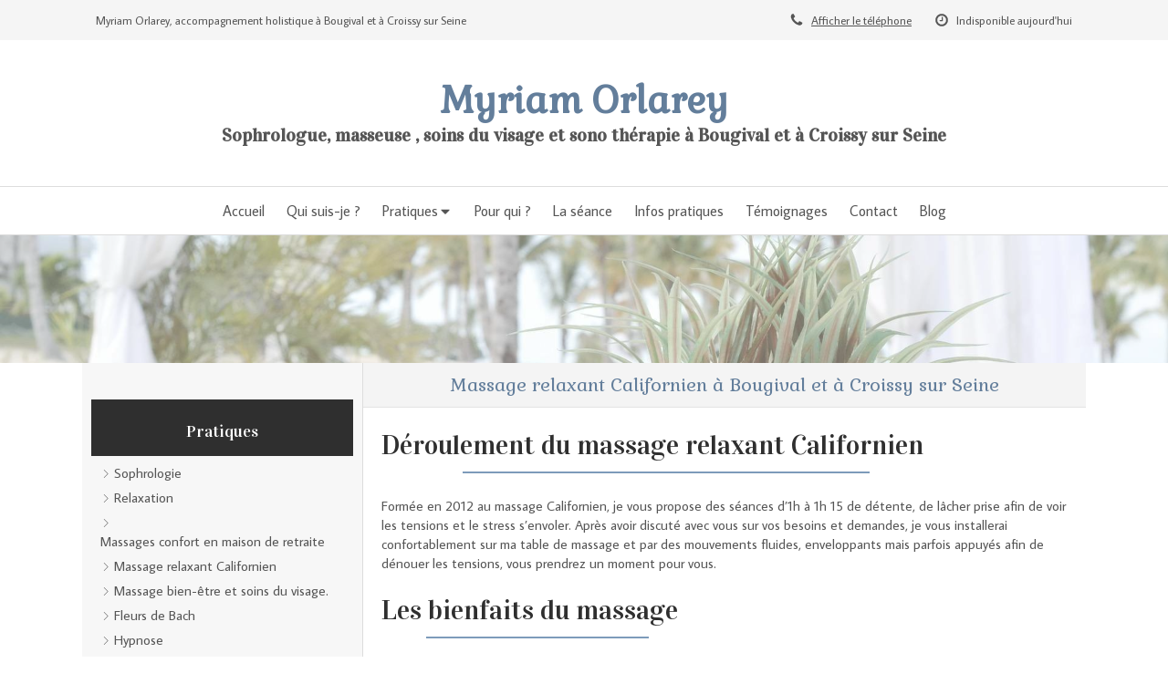

--- FILE ---
content_type: text/css
request_url: https://www.myriam-orlarey.fr/styles/pages/268326/1763193344/containers-specific-styles.css
body_size: 203
content:
.container_9505120_inner{background-repeat:no-repeat;-webkit-background-size:cover;-moz-background-size:cover;-o-background-size:cover;background-size:cover;background-position:center}@media(max-width: 992px){.container_9505120_inner{background-image:url(https://files.sbcdnsb.com/images/EqBRIHXM-RjqNlW1zuCFxA/content/1538758386/584695/1000/f775148bc6a9d4fd4be120181005-1414771-1iow5xt.jpeg)}}@media(max-width: 1199px){.container_9505120_inner{background-image:url(https://files.sbcdnsb.com/images/EqBRIHXM-RjqNlW1zuCFxA/content/1538758386/584695/1200/f775148bc6a9d4fd4be120181005-1414771-1iow5xt.jpeg)}}@media(min-width: 1200px){.container_9505120_inner{background-image:url(https://files.sbcdnsb.com/images/EqBRIHXM-RjqNlW1zuCFxA/content/1538758386/584695/2000/f775148bc6a9d4fd4be120181005-1414771-1iow5xt.jpeg)}}.container_9505120_inner:before{content:"";position:absolute;top:0;bottom:0;left:0;right:0;opacity:.4}.container_9582303_inner{position:relative}.container_9582303_inner:before{content:"";position:absolute;top:0;bottom:0;left:0;right:0;opacity:.05}.container_9582310_inner{position:relative}.container_9582310_inner:before{content:"";position:absolute;top:0;bottom:0;left:0;right:0;opacity:1}.container_9582317_inner{position:relative}.container_9582317_inner:before{content:"";position:absolute;top:0;bottom:0;left:0;right:0;opacity:.05}.container_9582324_inner{position:relative}.container_9582324_inner:before{content:"";position:absolute;top:0;bottom:0;left:0;right:0;opacity:1}.container_9582334_inner{position:relative}.container_9582334_inner:before{content:"";position:absolute;top:0;bottom:0;left:0;right:0;opacity:.05}.container_9582341_inner{position:relative}.container_9582341_inner:before{content:"";position:absolute;top:0;bottom:0;left:0;right:0;opacity:1}.container_9505200_inner{position:relative}.container_9505200_inner:before{content:"";position:absolute;top:0;bottom:0;left:0;right:0;opacity:1}